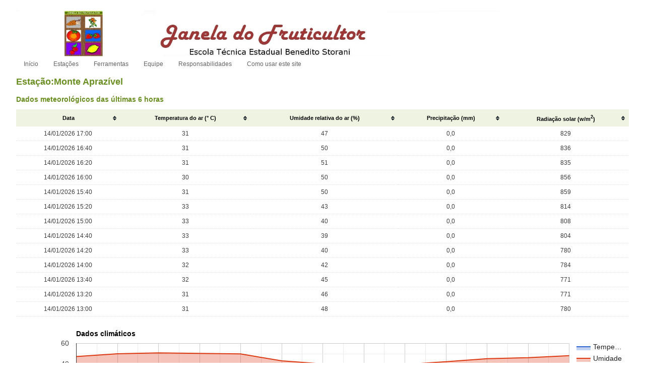

--- FILE ---
content_type: text/html; charset=UTF-8
request_url: http://www.ciiagro.org.br/janeladofruticultor/estacao.php?id=47
body_size: 23224
content:
<!DOCTYPE HTML>
<html>
<head>
  <title>Janela do fruticultor</title>
  <meta name="description" content="Centro Integrado de Informações agrometeorológicas - Estações hidrológicas" />
  <meta name="keywords" content="Fruticultura, janela do fruticultor" />
  <meta name="author" content="João Paulo" />
  <meta name="author" content="Ricardo Aguilera" />
  <meta charset="ISO-8859-1">
  <link rel="stylesheet" href="css/style.css" type="text/css" id="css">
  <link rel="stylesheet" href="css/menu.css" type="text/css" id="css">
  <script type="text/javascript" src="js/jquery-1.4.3.js"></script>
  <script type="text/javascript" src="js/jquery.tablesorter.js"></script>
  <script type="text/javascript" src="js/menu.js"></script>
  <script type="text/javascript">
    $(function() {
      $("table").tablesorter()  
    });
  </script>
  <script type="text/javascript" src="https://www.gstatic.com/charts/loader.js">
  </script>
</head>
<body>
<div id="container">
<div id="header">
  <img src="/janeladofruticultor/img/logofruticultor.jpg" width="958" height="92">
  <div id="menu">
  <ul class="menu">
    <li><a href="index.php"><span>Início</span></a></li>
    <li><a href="#" class="parent"><span>Estações</span></a>
    <div style="max-height:300px;overflow:scroll">
    <ul style="max-height:300px;overflow:scroll">
    <li><a href="estacao.php?id=5"><span>Adamantina</span></a></li><li><a href="estacao.php?id=227"><span>Águas de Lindóia</span></a></li><li><a href="estacao.php?id=334"><span>Altair</span></a></li><li><a href="estacao.php?id=225"><span>Altinópolis</span></a></li><li><a href="estacao.php?id=228"><span>Americana</span></a></li><li><a href="estacao.php?id=9"><span>Amparo</span></a></li><li><a href="estacao.php?id=197"><span>Analândia</span></a></li><li><a href="estacao.php?id=98"><span>Andradina</span></a></li><li><a href="estacao.php?id=251"><span>Anhembi</span></a></li><li><a href="estacao.php?id=158"><span>Aparecida d´Oeste</span></a></li><li><a href="estacao.php?id=117"><span>Apiaí</span></a></li><li><a href="estacao.php?id=10"><span>Araçatuba</span></a></li><li><a href="estacao.php?id=359"><span>Arandu</span></a></li><li><a href="estacao.php?id=315"><span>Araraquara</span></a></li><li><a href="estacao.php?id=254"><span>Araras</span></a></li><li><a href="estacao.php?id=316"><span>Arealva</span></a></li><li><a href="estacao.php?id=201"><span>Artur Nogueira</span></a></li><li><a href="estacao.php?id=374"><span>Arujá</span></a></li><li><a href="estacao.php?id=11"><span>Assis</span></a></li><li><a href="estacao.php?id=7"><span>Atibaia</span></a></li><li><a href="estacao.php?id=12"><span>Auriflama</span></a></li><li><a href="estacao.php?id=322"><span>Bariri</span></a></li><li><a href="estacao.php?id=293"><span>Barra do Chapéu</span></a></li><li><a href="estacao.php?id=294"><span>Barra do Turvo</span></a></li><li><a href="estacao.php?id=6"><span>Barra do Una</span></a></li><li><a href="estacao.php?id=189"><span>Barretos</span></a></li><li><a href="estacao.php?id=226"><span>Batatais</span></a></li><li><a href="estacao.php?id=92"><span>Bauru - Água Parada</span></a></li><li><a href="estacao.php?id=73"><span>Bebedouro</span></a></li><li><a href="estacao.php?id=373"><span>Biritiba Mirim</span></a></li><li><a href="estacao.php?id=317"><span>Boa Esperança do Sul</span></a></li><li><a href="estacao.php?id=106"><span>Bofete</span></a></li><li><a href="estacao.php?id=13"><span>Bom Jesus dos Perdões</span></a></li><li><a href="estacao.php?id=99"><span>Borborema</span></a></li><li><a href="estacao.php?id=263"><span>Botucatu</span></a></li><li><a href="estacao.php?id=14"><span>Bragança Paulista</span></a></li><li><a href="estacao.php?id=135"><span>Brodowski</span></a></li><li><a href="estacao.php?id=313"><span>Brotas</span></a></li><li><a href="estacao.php?id=312"><span>Cabrália Paulista</span></a></li><li><a href="estacao.php?id=218"><span>Cabreúva</span></a></li><li><a href="estacao.php?id=241"><span>Caconde</span></a></li><li><a href="estacao.php?id=120"><span>Cajati</span></a></li><li><a href="estacao.php?id=8"><span>Cajuru</span></a></li><li><a href="estacao.php?id=3"><span>Campinas</span></a></li><li><a href="estacao.php?id=381"><span>Campinas - Campo Grande</span></a></li><li><a href="estacao.php?id=323"><span>Campinas - P Taquaral</span></a></li><li><a href="estacao.php?id=119"><span>Campo Limpo Paulista</span></a></li><li><a href="estacao.php?id=310"><span>Campos Novos Paulista</span></a></li><li><a href="estacao.php?id=15"><span>Cananéia</span></a></li><li><a href="estacao.php?id=16"><span>Cândido Mota</span></a></li><li><a href="estacao.php?id=17"><span>Capão Bonito</span></a></li><li><a href="estacao.php?id=194"><span>Capivari</span></a></li><li><a href="estacao.php?id=187"><span>Caraguatatuba-Massaguaçú</span></a></li><li><a href="estacao.php?id=170"><span>Cardoso</span></a></li><li><a href="estacao.php?id=125"><span>Casa Branca</span></a></li><li><a href="estacao.php?id=123"><span>Cássia dos Coqueiros</span></a></li><li><a href="estacao.php?id=256"><span>Charqueada</span></a></li><li><a href="estacao.php?id=19"><span>Colina</span></a></li><li><a href="estacao.php?id=191"><span>Colômbia</span></a></li><li><a href="estacao.php?id=40"><span>Cordeirópolis</span></a></li><li><a href="estacao.php?id=215"><span>Corumbataí</span></a></li><li><a href="estacao.php?id=200"><span>Cosmópolis</span></a></li><li><a href="estacao.php?id=20"><span>Descalvado</span></a></li><li><a href="estacao.php?id=152"><span>Dirce Reis</span></a></li><li><a href="estacao.php?id=136"><span>Divinolândia</span></a></li><li><a href="estacao.php?id=232"><span>Dois Córregos</span></a></li><li><a href="estacao.php?id=21"><span>Dracena</span></a></li><li><a href="estacao.php?id=295"><span>Eldorado</span></a></li><li><a href="estacao.php?id=261"><span>Elias Fausto</span></a></li><li><a href="estacao.php?id=22"><span>Espírito Santo do Pinhal</span></a></li><li><a href="estacao.php?id=156"><span>Estrela d´Oeste</span></a></li><li><a href="estacao.php?id=23"><span>Extrema</span></a></li><li><a href="estacao.php?id=24"><span>Fernandópolis</span></a></li><li><a href="estacao.php?id=185"><span>Franca</span></a></li><li><a href="estacao.php?id=179"><span>General Salgado</span></a></li><li><a href="estacao.php?id=97"><span>Guaíra</span></a></li><li><a href="estacao.php?id=308"><span>Guapiara</span></a></li><li><a href="estacao.php?id=190"><span>Guaraci</span></a></li><li><a href="estacao.php?id=105"><span>Herculândia</span></a></li><li><a href="estacao.php?id=204"><span>Holambra</span></a></li><li><a href="estacao.php?id=231"><span>Hortolândia</span></a></li><li><a href="estacao.php?id=318"><span>Ibitinga</span></a></li><li><a href="estacao.php?id=337"><span>Ibiúna</span></a></li><li><a href="estacao.php?id=104"><span>Iepê</span></a></li><li><a href="estacao.php?id=182"><span>Igarapava</span></a></li><li><a href="estacao.php?id=296"><span>Iguape</span></a></li><li><a href="estacao.php?id=297"><span>Ilha Comprida</span></a></li><li><a href="estacao.php?id=26"><span>Indaiatuba</span></a></li><li><a href="estacao.php?id=171"><span>Indiaporã</span></a></li><li><a href="estacao.php?id=27"><span>Ipaussu</span></a></li><li><a href="estacao.php?id=209"><span>Ipeúna</span></a></li><li><a href="estacao.php?id=118"><span>Iporanga</span></a></li><li><a href="estacao.php?id=214"><span>Iracemápolis</span></a></li><li><a href="estacao.php?id=28"><span>Itaberá</span></a></li><li><a href="estacao.php?id=358"><span>Itaí</span></a></li><li><a href="estacao.php?id=116"><span>Itaóca</span></a></li><li><a href="estacao.php?id=29"><span>Itapetininga</span></a></li><li><a href="estacao.php?id=206"><span>Itapira</span></a></li><li><a href="estacao.php?id=298"><span>Itapirapuã Paulista</span></a></li><li><a href="estacao.php?id=188"><span>Itararé</span></a></li><li><a href="estacao.php?id=31"><span>Itariri</span></a></li><li><a href="estacao.php?id=32"><span>Itatiba</span></a></li><li><a href="estacao.php?id=246"><span>Itirapina</span></a></li><li><a href="estacao.php?id=229"><span>Itu</span></a></li><li><a href="estacao.php?id=247"><span>Itupeva</span></a></li><li><a href="estacao.php?id=184"><span>Ituverava</span></a></li><li><a href="estacao.php?id=30"><span>Jaborandi</span></a></li><li><a href="estacao.php?id=33"><span>Jacupiranga</span></a></li><li><a href="estacao.php?id=34"><span>Jaguariúna</span></a></li><li><a href="estacao.php?id=35"><span>Jales</span></a></li><li><a href="estacao.php?id=248"><span>Jarinu</span></a></li><li><a href="estacao.php?id=111"><span>Jaú</span></a></li><li><a href="estacao.php?id=235"><span>Jeriquara</span></a></li><li><a href="estacao.php?id=37"><span>Jundiaí</span></a></li><li><a href="estacao.php?id=38"><span>Jundiaí - ETEC</span></a></li><li><a href="estacao.php?id=107"><span>Juquiá</span></a></li><li><a href="estacao.php?id=39"><span>Juquitiba</span></a></li><li><a href="estacao.php?id=364"><span>Laranjal Paulista</span></a></li><li><a href="estacao.php?id=240"><span>Limeira</span></a></li><li><a href="estacao.php?id=41"><span>Manduri</span></a></li><li><a href="estacao.php?id=42"><span>Marília</span></a></li><li><a href="estacao.php?id=233"><span>Miguelópolis</span></a></li><li><a href="estacao.php?id=43"><span>Miracatu</span></a></li><li><a href="estacao.php?id=168"><span>Mirante do Paranapanema</span></a></li><li><a href="estacao.php?id=44"><span>Mirassol</span></a></li><li><a href="estacao.php?id=45"><span>Mococa</span></a></li><li><a href="estacao.php?id=370"><span>Mogi das Cruzes - Biritiba</span></a></li><li><a href="estacao.php?id=371"><span>Mogi das Cruzes - COBAL</span></a></li><li><a href="estacao.php?id=369"><span>Mogi das Cruzes - Cocuera</span></a></li><li><a href="estacao.php?id=372"><span>Mogi das Cruzes - Jundiapeba</span></a></li><li><a href="estacao.php?id=198"><span>Mogi Guaçu</span></a></li><li><a href="estacao.php?id=257"><span>Mombuca</span></a></li><li><a href="estacao.php?id=46"><span>Monte Alegre do Sul</span></a></li><li><a href="estacao.php?id=47"><span>Monte Aprazível</span></a></li><li><a href="estacao.php?id=48"><span>Monte Azul Paulista</span></a></li><li><a href="estacao.php?id=230"><span>Monte Mor</span></a></li><li><a href="estacao.php?id=207"><span>Morungaba</span></a></li><li><a href="estacao.php?id=4"><span>Nazaré Paulista</span></a></li><li><a href="estacao.php?id=151"><span>Nhandeara</span></a></li><li><a href="estacao.php?id=177"><span>Nova Granada</span></a></li><li><a href="estacao.php?id=50"><span>Nova Odessa</span></a></li><li><a href="estacao.php?id=234"><span>Nuporanga</span></a></li><li><a href="estacao.php?id=162"><span>Ourinhos</span></a></li><li><a href="estacao.php?id=51"><span>Palmital</span></a></li><li><a href="estacao.php?id=311"><span>Paraguaçu Paulista</span></a></li><li><a href="estacao.php?id=52"><span>Paranapanema</span></a></li><li><a href="estacao.php?id=100"><span>Pardinho</span></a></li><li><a href="estacao.php?id=54"><span>Pariquera-Açu</span></a></li><li><a href="estacao.php?id=299"><span>Pariquera-Açu 2</span></a></li><li><a href="estacao.php?id=224"><span>Patrocínio Paulista</span></a></li><li><a href="estacao.php?id=199"><span>Paulínia</span></a></li><li><a href="estacao.php?id=55"><span>Paulo de Faria</span></a></li><li><a href="estacao.php?id=319"><span>Pederneiras</span></a></li><li><a href="estacao.php?id=141"><span>Pedra Bela</span></a></li><li><a href="estacao.php?id=167"><span>Pedregulho</span></a></li><li><a href="estacao.php?id=203"><span>Pedreira</span></a></li><li><a href="estacao.php?id=163"><span>Pedrinhas Paulista</span></a></li><li><a href="estacao.php?id=300"><span>Pedro de Toledo</span></a></li><li><a href="estacao.php?id=363"><span>Pereiras</span></a></li><li><a href="estacao.php?id=56"><span>Peruíbe</span></a></li><li><a href="estacao.php?id=108"><span>Pindamonhangaba</span></a></li><li><a href="estacao.php?id=57"><span>Pindorama</span></a></li><li><a href="estacao.php?id=58"><span>Piracaia</span></a></li><li><a href="estacao.php?id=59"><span>Piracicaba</span></a></li><li><a href="estacao.php?id=60"><span>Piraju</span></a></li><li><a href="estacao.php?id=101"><span>Piratininga</span></a></li><li><a href="estacao.php?id=361"><span>Porto Feliz</span></a></li><li><a href="estacao.php?id=169"><span>Presidente Epitácio</span></a></li><li><a href="estacao.php?id=61"><span>Presidente Prudente</span></a></li><li><a href="estacao.php?id=62"><span>Promissão</span></a></li><li><a href="estacao.php?id=309"><span>Rancharia</span></a></li><li><a href="estacao.php?id=63"><span>Registro</span></a></li><li><a href="estacao.php?id=109"><span>Registro Unesp</span></a></li><li><a href="estacao.php?id=64"><span>Ribeira</span></a></li><li><a href="estacao.php?id=65"><span>Ribeirão Preto</span></a></li><li><a href="estacao.php?id=262"><span>Rio Claro</span></a></li><li><a href="estacao.php?id=220"><span>Rio das Pedras</span></a></li><li><a href="estacao.php?id=166"><span>Riversul</span></a></li><li><a href="estacao.php?id=368"><span>Salesópolis - CA</span></a></li><li><a href="estacao.php?id=367"><span>Salesópolis - NS Remédios</span></a></li><li><a href="estacao.php?id=221"><span>Saltinho</span></a></li><li><a href="estacao.php?id=222"><span>Salto</span></a></li><li><a href="estacao.php?id=202"><span>Santa Bárbara d´Oeste</span></a></li><li><a href="estacao.php?id=103"><span>Santa Cruz do Rio Pardo</span></a></li><li><a href="estacao.php?id=67"><span>Santa Fé do Sul</span></a></li><li><a href="estacao.php?id=216"><span>Santa Maria da Serra</span></a></li><li><a href="estacao.php?id=159"><span>Santa Salete</span></a></li><li><a href="estacao.php?id=69"><span>São João da Boa Vista</span></a></li><li><a href="estacao.php?id=183"><span>São Joaquim da Barra</span></a></li><li><a href="estacao.php?id=70"><span>São José do Rio Pardo</span></a></li><li><a href="estacao.php?id=102"><span>São Manuel</span></a></li><li><a href="estacao.php?id=307"><span>São Miguel Arcanjo</span></a></li><li><a href="estacao.php?id=74"><span>São Pedro</span></a></li><li><a href="estacao.php?id=112"><span>São Roque</span></a></li><li><a href="estacao.php?id=76"><span>São Sebastião - Maresias</span></a></li><li><a href="estacao.php?id=140"><span>São Sebastião da Grama</span></a></li><li><a href="estacao.php?id=77"><span>São Simão</span></a></li><li><a href="estacao.php?id=357"><span>Sarapuí</span></a></li><li><a href="estacao.php?id=78"><span>Sarutaiá</span></a></li><li><a href="estacao.php?id=212"><span>Serra Negra</span></a></li><li><a href="estacao.php?id=79"><span>Sertãozinho</span></a></li><li><a href="estacao.php?id=80"><span>Sete Barras</span></a></li><li><a href="estacao.php?id=208"><span>Socorro</span></a></li><li><a href="estacao.php?id=353"><span>Sorocaba</span></a></li><li><a href="estacao.php?id=81"><span>Sumaré</span></a></li><li><a href="estacao.php?id=365"><span>Suzano - Sete Cruzes</span></a></li><li><a href="estacao.php?id=366"><span>Suzano - Tijuco Preto</span></a></li><li><a href="estacao.php?id=321"><span>Tabatinga</span></a></li><li><a href="estacao.php?id=124"><span>Tambau</span></a></li><li><a href="estacao.php?id=82"><span>Tapiraí</span></a></li><li><a href="estacao.php?id=83"><span>Taquarituba</span></a></li><li><a href="estacao.php?id=164"><span>Tarumã</span></a></li><li><a href="estacao.php?id=113"><span>Tatuí</span></a></li><li><a href="estacao.php?id=165"><span>Tejupá</span></a></li><li><a href="estacao.php?id=36"><span>Teodoro Sampaio</span></a></li><li><a href="estacao.php?id=49"><span>Terra Roxa</span></a></li><li><a href="estacao.php?id=114"><span>Tietê</span></a></li><li><a href="estacao.php?id=239"><span>Torrinha</span></a></li><li><a href="estacao.php?id=249"><span>Tuiuti</span></a></li><li><a href="estacao.php?id=85"><span>Tupã</span></a></li><li><a href="estacao.php?id=86"><span>Tupi Paulista</span></a></li><li><a href="estacao.php?id=186"><span>Ubatuba - Rio Escuro</span></a></li><li><a href="estacao.php?id=205"><span>Valinhos</span></a></li><li><a href="estacao.php?id=88"><span>Valparaíso</span></a></li><li><a href="estacao.php?id=89"><span>Vargem</span></a></li><li><a href="estacao.php?id=90"><span>Vargem Grande do Sul</span></a></li><li><a href="estacao.php?id=195"><span>Vinhedo</span></a></li><li><a href="estacao.php?id=66"><span>Viradouro</span></a></li><li><a href="estacao.php?id=91"><span>Votuporanga</span></a></li>    </ul>
    </div>
    </li>
    <li><a href="#" class="parent"><span>Ferramentas</span></a>
    <div>
    <ul>
      <li><a href="#" class="parent"><span>Monitoramento</span></a>
      <div>
      <ul>
        <li><a href="form.php?op=mm"><span>Meteorológico</span></a></li>
        <li><a href="form.php?op=ma"><span>Agrometeorológico</span></a></li>
      </ul>
      </div>
      </li>
      <li><a href="#" class="parent"><span>Balanço hídrico</span></a>
      <div>
      <ul>
        <li><a href="form.php?op=bh"><span>Executar</span></a></li>
        <li><a href="form.php?op=pbh"><span>Prognóstico</span></a></li>
      </ul>
      </div>
      </li>
      <li><a href="form.php?op=mi"><span>Manejo de irrigação</span></a></li>
      <li><a href="definicoes.php"><span>Definições</span></a></li>
    </ul>
    </div>
    </li>
    <li><a href="equipe.php"><span>Equipe</span></a></li>
    <li><a href="responsabilidade.php"><span>Responsabilidades</span></a></li>
    <li><a href="comousar.php"><span>Como usar este site</span></a></li>
  </ul>
  </div>
</div>
<div id="content">
  <div class="clear"></div>
  <div class="outerbox col1">
  <h2>Estação:Monte Aprazível</h2>  <h3>Dados meteorológicos das últimas 6 horas</h3>
  <table class="tablesorter">
    <thead>
      <tr>
      <th>Data</th>
      <th>Temperatura do ar (&deg; C)</th>
      <th>Umidade relativa do ar (%)</th>
      <th>Precipitação (mm)</th>
      <th>Radiação solar (w/m<sup>2</sup>)</th>
      </tr>
    </thead>
    <tbody>
    <tr><td>14/01/2026 17:00</td><td>31</td><td>47</td><td>0,0</td><td>829</td></tr><tr><td>14/01/2026 16:40</td><td>31</td><td>50</td><td>0,0</td><td>836</td></tr><tr><td>14/01/2026 16:20</td><td>31</td><td>51</td><td>0,0</td><td>835</td></tr><tr><td>14/01/2026 16:00</td><td>30</td><td>50</td><td>0,0</td><td>856</td></tr><tr><td>14/01/2026 15:40</td><td>31</td><td>50</td><td>0,0</td><td>859</td></tr><tr><td>14/01/2026 15:20</td><td>33</td><td>43</td><td>0,0</td><td>814</td></tr><tr><td>14/01/2026 15:00</td><td>33</td><td>40</td><td>0,0</td><td>808</td></tr><tr><td>14/01/2026 14:40</td><td>33</td><td>39</td><td>0,0</td><td>804</td></tr><tr><td>14/01/2026 14:20</td><td>33</td><td>40</td><td>0,0</td><td>780</td></tr><tr><td>14/01/2026 14:00</td><td>32</td><td>42</td><td>0,0</td><td>784</td></tr><tr><td>14/01/2026 13:40</td><td>32</td><td>45</td><td>0,0</td><td>771</td></tr><tr><td>14/01/2026 13:20</td><td>31</td><td>46</td><td>0,0</td><td>771</td></tr><tr><td>14/01/2026 13:00</td><td>31</td><td>48</td><td>0,0</td><td>780</td></tr>    </tbody>
  </table>
  <script type="text/javascript">
    google.charts.load('current', {'packages':['corechart']});
  </script>
  <script type="text/javascript">
    google.charts.setOnLoadCallback(drawChart);
    function drawChart() {
      var data = new google.visualization.DataTable();
      data.addColumn('number', '');
      data.addColumn('number', 'Temperatura (\u00B0C)');
      data.addColumn('number', 'Umidade Relativa do Ar');
      data.addColumn('number', 'Precipita\u00E3\u00e3o');
      data.addRows([
      [12,30.96,48.22,0],[11,31.46,46.24,0],[10,31.58,45.24,0],[9,31.72,42.28,0],[8,32.64,39.76,0],[7,32.51,38.7,0],[6,32.55,40.26,0],[5,32.51,43.19,0],[4,30.78,49.82,0],[3,30.28,50.39,0],[2,30.76,50.82,0],[1,30.88,50.05,0],[0,31.12,47.27,0],      ]);
    var options = {
      title: 'Dados clim\u00e1ticos'
    };
    var chart = new google.visualization.AreaChart(document.getElementById('grafico'));
    chart.draw(data, options);
    }
    </script>
    <div id="grafico"></div>
            <h3>Dados meteorológicos das 7:00 AM &agrave; 7:00 AM dos últimos 7 dias</h3>
        <table class="tablesorter">
        <thead>
          <tr>
          <th scope="col" rowspan="2">#</th>
          <th scope="col" rowspan="2">Data</th>
          <th scope="col" colspan="2">Temperatura do ar (&ordm; C)</th>
          <th scope="col" colspan="2">Umidade do ar (%)</th>
          <th scope="col" rowspan="2">Precipitação acumulada (mm)</th>
          </tr>
          <tr>
          <th>Mínima</th>
          <th>Máxima</th>
          <th>Mínima</th>
          <th>Máxima</th>
          </tr>
        </thead>
        <tbody>
        <tr><td> 1 </td><td>13/01/2026 07:00 a 14/01/2026 07:00</td><td>20</td><td>31</td><td>46</td><td>100</td><td>17,8</td></tr><tr><td> 2 </td><td>12/01/2026 07:00 a 13/01/2026 07:00</td><td>19</td><td>32</td><td>50</td><td>100</td><td>3,3</td></tr><tr><td> 3 </td><td>11/01/2026 07:00 a 12/01/2026 07:00</td><td>21</td><td>34</td><td>36</td><td>100</td><td>0,3</td></tr><tr><td> 4 </td><td>10/01/2026 07:00 a 11/01/2026 07:00</td><td>20</td><td>34</td><td>41</td><td>100</td><td>24,4</td></tr><tr><td> 5 </td><td>09/01/2026 07:00 a 10/01/2026 07:00</td><td>21</td><td>35</td><td>33</td><td>100</td><td>4,3</td></tr><tr><td> 6 </td><td>08/01/2026 07:00 a 09/01/2026 07:00</td><td>22</td><td>32</td><td>45</td><td>89</td><td>0,0</td></tr><tr><td> 7 </td><td>07/01/2026 07:00 a 08/01/2026 07:00</td><td>21</td><td>32</td><td>46</td><td>94</td><td>5,8</td></tr>        </tbody>
        </table>
       <script type="text/javascript">
       google.charts.load('current', {'packages':['corechart']});
       google.charts.setOnLoadCallback(drawChart1);
       function drawChart1() {
         var data = new google.visualization.DataTable();
         data.addColumn('number', '');
         data.addColumn('number', 'Temperatura M\u00E1xima (\u00B0C)');
         data.addColumn('number', 'Temperatura M\u00E9dia (\u00B0C)');
         data.addColumn('number', 'Temperatura M\u00EDnima (\u00B0C)');
         data.addColumn('number', 'Umidade M\u00E1xima');
         data.addColumn('number', 'Umidade M\u00E9dia');
         data.addColumn('number', 'Umidade M\u00EDnima');
         data.addColumn('number', 'Precipita\u00E3\u00e3o');
         data.addRows([
         [6,32.07,26.32,20.57,94.1,70.21,46.32,5.842],[5,32.2,27.025,21.85,88.6,66.685,44.77,0],[4,35.09,28.165,21.24,100,66.37,32.74,4.318],[3,33.68,26.755,19.83,100,70.605,41.21,24.38],[2,34.29,27.835,21.38,99.8,67.885,35.97,0.254],[1,32.27,25.685,19.1,100,75.245,50.49,3.302],[0,31.19,25.38,19.57,100,73.16,46.32,17.78],         ]);
         var options= {
           title: 'Dados di\u00E1rios',
           colors: ['#FF0000','#009933','#0066FF','#1F77B4','#AEC7E8','98DF8A','FFBB78']
         }
         var chart = new google.visualization.LineChart(document.getElementById('grafico1'));
         chart.draw(data, options);
       }
       </script>
          <div id="grafico1"></div>
 </div>
 </div>
</div>
<div class="clear"></div>
<div id="footer">
  <div>&copy; 2026 Janela do Fruticultor </div>
</div>
</body>
</html>



--- FILE ---
content_type: text/css; charset=utf-8
request_url: http://www.ciiagro.org.br/janeladofruticultor/css/style.css
body_size: 7977
content:
/*---------------------------
 elements 
---------------------------*/

* { padding:0px; margin:0px; }

a:link, a:visited, a:active { color:#15b2e0; }
a:hover { color:#ff3300; }
a:hover .image, a:hover .image2 { border:1px solid #999; }

h2 a:link, h2 a:visited, h2 a:active { color:#333333; }
h2 a:hover { color:#ff3300; }

body {margin:20px 0px; background-color:#fff; text-align:center; font-family:Arial, Helvetica; font-size:12px; padding:0px; line-height:20px; }

form {margin:0px; padding:0px; width:100%;}
fieldset {width: 450px;	border: none;}
label {font-size: 12px;	width: 100%; display: inline-block; margin: 10px 0 5px 0;}

input, select {font-family:Tahoma; font-size:12px; font-weight: 100; padding:3px; width: 50%;}
textarea { margin:0px; padding:2px; font-family:"Courier New"; font-size:11px; width:97%; }
input[type=submit],#login form input[type=reset] { padding: 5px; margin-top: 10px; display: block; }

h1, .h1 { font-family:Arial, Century; font-size:26px; font-weight:bold; margin:0px; padding:0px; line-height:30px; }
h2, .h2 { font-family:Arial, Century; color: OliveDrab; font-size:18px; font-weight:bold; margin:0px; padding:0px; }
h3, .h3 { font-family:Arial, Century; color: OliveDrab; font-size:14px; font-weight:bold; margin:0px; padding:0px; margin-top:15px; margin-bottom: 10px;}
h4, .h4 { font-family:Arial, Century; color: OliveDrab; font-size:12px; font-weight:bold; margin:0px; padding:0px; }
p { margin:0px; padding:0px; text-align: justify;}

table { width:100%; margin:0px; empty-cells:show; }
td { padding:1px 0px; border-bottom:1px dotted #dde0e5; }
td input, td select { padding:1px; }

img { border:0px; vertical-align:middle; }

/* for ie5.01, ie5.5 */
li, td { font-family:Arial, Helvetica; font-size:12px; line-height:20px; }


/*---------------------------
 ids 
---------------------------*/

#popup { text-align:left; margin-left:auto; margin-right:auto; width:100%; }
#container { text-align:left; margin-left:auto; margin-right:auto; width:95%; }
#content { margin-bottom:40px; }
#footer { border-top:1px solid #ccc; padding-top:5px; font-family:Arial, Century; }
#footer select { font-size:12px; width:110px; font-family:Arial, Helvetica; }

/*---------------------------
 classes
---------------------------*/
.image { border:1px solid #ccc; padding:4px; background-color:#fff; }
.thumb { width:500px; }
.clear { clear:both; }
.button { margin-top:10px; padding:5px; font-size:11px; font-family:Verdana; font-weight:bold; }
.right { margin-top:-20px; text-align:right; }
.center { text-align:center; } 
.left { text-align:left; }
.big { font-size:16px; line-height:20px; }
.small { font-size:11px; font-weight:normal; }
.smaller { font-size:10px; font-weight:normal; }
.smaller a:link, .smaller a:visited, .smaller a:active { color:#777; }
.smaller a:hover { color:#999; }
.welcome { font-size:12px; font-family:Arial, Helvetica;}
.grey { color:#999; }
.highlight { font-size:10px; font-family:Verdana; font-weight:bold; text-transform:uppercase; }
.hr { border-bottom:1px dotted #dde0e5; margin:5px 0px; }
.go { font-weight:bold; font-size:11px; }

.outerbox { margin-bottom:40px; }
.innerbox { margin:5px 0px; }
.standardbox { margin:5px 0px; padding:21px; background-color:#f2f4f8; }
.alertbox { margin:5px 0px; padding:10px; padding-top:5px; background-color:#f1f1f1; border-top:5px solid #e1e1e1; font-family:Arial, Century; font-weight:bold; }
.linkbox { margin:5px 0px; padding:5px; background-color:#f1f1f1; font-family:Arial, Century; font-weight:bold; text-align:center; }
.entrybox { margin:5px 0px; }
.entrybox p { margin-bottom:10px; }
.adbox { margin:5px 0px; padding:10px; background-color:#f1f1f1; }
.adbanner { background-color:#f1f1f1; }

.innerbox ul, .alertbox ul { margin:0px; padding:0px; list-style:none; }
.innerbox li { margin:1px; padding:1px; border-bottom:1px dotted #dde0e5; }
.alertbox li { margin:1px; padding:1px; border-bottom:1px dotted #dde0e5; font-family:Arial, Century;  }
.alertbox a:link, .alertbox a:visited, .alertbox a:active, .linkbox a:link, .linkbox a:visited, .linkbox a:active, .go a:link, .go a:visited, .go a:active  { color:#992a2a; }
.alertbox a:hover, .linkbox a:hover, .go a:hover  { color:#ff3300; }

.col1 { width:100%; float:left; clear:left; }
.col2 { width:320px; margin-left:637px; }

table.edit td { padding:5px 0px; }

table.home td { padding:3px 0px; }

.list { float:left; width:160px; line-height:24px; }
.list2 { float:left; width:99px; line-height:24px; }

.comment_img { float:left; } 
.comment_body { margin-left:100px; }

table.comment { border-collapse:collapse; }
table.comment td { padding:0px; font-size:11px; line-height:18px; border:0px; }

.code { background-color:#fff; border:1px dashed #ccc; padding:5px; font-family:"Courier New"; }

.cell { float:left; line-height:16px; margin:30px 0px; }
.profile { float:left; line-height:16px; font-size:9px; background-color:#fff; padding:9px; border:1px solid #ccc; width:152px; text-align:center; margin:5px; }
.profile .image { padding:0px; }

.DragBox { font-size:9px; background-color:#fff; padding:4px; border:1px solid #ccc; text-align:center; margin:5px; cursor:move; float:left; }
.OverDragBox { font-size:9px; background-color:#fff; padding:4px; border:1px solid #999; text-align:center; margin:5px; cursor:move; float:left; }
.DragDragBox { font-size:9px; background-color:#fff; padding:4px; border:1px solid #999; text-align:center; margin:5px; cursor:move; }

.graph { border:1px solid #ccc; background-color:#fff; }
.graph td { font-size:8px; padding:0px; line-height:15px; text-align:center; border:0px; }
.graph td img { vertical-align:bottom; }

.share { width:190px;float:right;margin-top:-35px; }

.selected { font-weight:bold; }
img.selected { border:1px solid #333; }

.cell1 { float:left; line-height:16px; margin-top:15px; margin-bottom:15px; }
.image2 { border:1px solid #ccc; padding:2px; background-color:#fff; }

.spacer1 { float:left; width:30px; height:300px; } 
.spacer2 { float:left; width:25px; height:200px; } 

.screen { position:relative; display:block; height:235px; width:310px; }
.screen span { display:none; }
.screen:hover { text-decoration:none; }
.screen:hover span { opacity:0.75; filter:alpha(opacity=75); -moz-opacity:0.75; background:#000a11; display:block; position:absolute; bottom:5px; left:5px; width:280px; padding:10px; color:#fff; font-size:11px; font-family:Tahoma; }

#copyright {display: none;}
table.tablesorter {font-family:arial;	margin:10px 0pt 15px;	font-size: 8pt;	width: 100%;	text-align: left;	border-collapse: collapse;}
table.tablesorter thead tr th, table.tablesorter tfoot tr th {	background-color: #EEF3E2;	border: 1px solid #EEF3E2;	font-size: 8pt;	padding: 4px;text-align: center;}
table.tablesorter thead tr .header {	background-image: url(../images/bg.gif);	background-repeat: no-repeat;	background-position: center right;	cursor: pointer;}
table.tablesorter tbody td {color: #3D3D3D;	padding: 4px;	background-color: #FFF;	vertical-align: top;}
table.tablesorter tbody tr {text-align: center;}
table.tablesorter tbody tr.odd td { background-color:#F0F0F6;}
table.tablesorter thead tr .headerSortUp { background-image: url(../images/asc.gif);}
table.tablesorter thead tr .headerSortDown { background-image: url(../images/desc.gif);}
table.tablesorter thead tr .headerSortDown, table.tablesorter thead tr .headerSortUp { background-color: #99CC99;}

::-webkit-scrollbar {
  width: 12px;
  }
::-webkit-scrollbar-track {
  -webkit-box-shadow: inset 0 0 6px rgba(0,0,0,0.3);
  -webkit-border-radius: 10px;
  border-radius: 10px;
  background: rgba(255,255,255,0.8);
  -webkit-box-shadow: inset 0 0 6px rgba(100,100,100,0.5);
  }
::-webkit-scrollbar-thumb {
  border-radius: 10px;
  -webkit-box-shadow: inset 0 0 6px rgba(35,255,35,0.4);
  background: rgba(35,255,35,0.4);
  }


--- FILE ---
content_type: text/css; charset=utf-8
request_url: http://www.ciiagro.org.br/janeladofruticultor/css/menu.css
body_size: 3815
content:
/**
 *********************************************
 * Prototype of styles for horizontal CSS-menu
 * @data 30.06.2009
 *********************************************
 * (X)HTML-scheme:
 *  <div id="menu">
 *      <ul class="menu">
 *          <li><a href="#" class="parent"><span>level 1</span></a>
 *              <div><ul>
 *                  <li><a href="#" class="parent"><span>level 2</span></a>
 *                      <div><ul><li><a href="#"><span>level 3</span></a></li></ul></div>
 *                  </li>
 *              </ul></div>
 *          </li>
 *          <li class="last"><a href="#"><span>level 1</span></a></li>
 *      </ul>
 *  </div>
 *********************************************
 */

/* menu::base */
div#menu {
	background: transparent url(../images/menu_m.png) repeat-x scroll 0 0;
	position: relative;
	top: 0;
	left: 0;
	color: #646464;
	font-family: "Trebuchet MS", Verdana, Arial, Helvetica, sans-serif;
	font-size: 12px;
	line-height: 150%;	
	width: 800px;
	clear: left;
	margin-bottom: 40px;
}

ul.menu {
	clear: both;
	float: none;
	cursor: pointer;
	z-index: 1;
	position: relative;
}

div#menu ul {
	margin: 0px;
	padding: 0px;
	list-style: none;
	float: left;
	z-index: 2;
	position: relative;
}

div#menu li {
	position: relative;
	margin: 0px;
	padding: 0px;
	display: block;
	overflow: visible;
	float: left;  
	height: 30px;
	z-index: 3;
}
/* menu::level1 */
div#menu li a {
	height: 30px;
	display: block;
	float: left;
	line-height: 30px;
	text-decoration: none;
	color: #646464;
	overflow: hidden;
	z-index: 4;
  position: relative;
}

div#menu li span {  
	color: #646464; 
	display: block;
	padding: 0 15px;
  background-repeat: no-repeat;
	background-position: 95% 0px;
	z-index: 6;
	position: relative;
}

div#menu li span.bg { 
	display: block;
  background: transparent url('../images/menu_level1_item.png') repeat-x scroll 0pt 100%;
  padding: 0;
	height: 30px;
	z-index: 5;
	position: relative;
  float: left;
}

div#menu li.current {  
	font-weight: bold;
}

div#menu li.current ul {  
	font-weight: normal;
}

/* menu::level2 */
div#menu ul.menu ul {
	padding: 0px 0px 10px;
	background: transparent url('../images/menu_dropdown_bg.png') no-repeat scroll 0pt 100%; 
	_background: transparent url('../images/menu_dropdown_bg.gif') no-repeat scroll 0pt 100%;	
	left: -999em; 
	width: 165px;
	position: absolute;
	top: 30px;
}

div#menu li:hover ul, div#menu li.sfhover ul { 
	left: 0px; 
	z-index: 100;
	visibility: visible; 
}

div#menu li li { 
	width: 100%; 
	text-indent: 0px;
	float: none; 
	height: auto;
}

div#menu li li a, div#menu li li span.separator { 
	margin: 0px 1px;
	padding: 0px; 
	background: url('../images/menu_level2_item.gif') no-repeat scroll 100% bottom;
	height: auto; 
	float: none; 
	display: block; 
	line-height: 25px; 
	width: 163px;
}

div#menu li li a.parent { 
	background: url('../images/menu_level2_item_parent.gif') no-repeat scroll 100% bottom;
}

/* menu::level3 */
div#menu li ul ul { 
	margin: -31px 0 0 164px;
}

div#menu li:hover ul ul, div#menu li.sfhover ul ul { 
	border-top: 1px solid #ccc; 
}

div#menu li:hover ul ul, div#menu li.sfhover ul ul, div#menu li:hover ul ul ul, div#menu li.sfhover ul ul ul, div#menu li:hover ul ul ul ul, div#menu li.sfhover ul ul ul ul { 
	left: -999em; 
}
div#menu li li:hover ul, div#menu li li.sfhover ul, div#menu li li li:hover ul, div#menu li li li.sfhover ul, div#menu li li li li:hover ul, div#menu li li li li.sfhover ul { left: 0pt; z-index: 100; }

div#menu a:hover {
	color: #000;
}
div#menu span:hover {
	color: #000;
}
div#menu li ul span:hover {
	color: #000000;
}
 
#copyright {
	display: none;
}


--- FILE ---
content_type: text/javascript
request_url: http://www.ciiagro.org.br/janeladofruticultor/js/menu.js
body_size: 9892
content:
/** jquery.color.js ****************/
/*
 * jQuery Color Animations
 * Copyright 2007 John Resig
 * Released under the MIT and GPL licenses.
 */

(function(jQuery){

	// We override the animation for all of these color styles
	jQuery.each(['backgroundColor', 'borderBottomColor', 'borderLeftColor', 'borderRightColor', 'borderTopColor', 'color', 'outlineColor'], function(i,attr){
		jQuery.fx.step[attr] = function(fx){
			if ( fx.state == 0 ) {
				fx.start = getColor( fx.elem, attr );
				fx.end = getRGB( fx.end );
			}
            if ( fx.start )
                fx.elem.style[attr] = "rgb(" + [
                    Math.max(Math.min( parseInt((fx.pos * (fx.end[0] - fx.start[0])) + fx.start[0]), 255), 0),
                    Math.max(Math.min( parseInt((fx.pos * (fx.end[1] - fx.start[1])) + fx.start[1]), 255), 0),
                    Math.max(Math.min( parseInt((fx.pos * (fx.end[2] - fx.start[2])) + fx.start[2]), 255), 0)
                ].join(",") + ")";
		}
	});

	// Color Conversion functions from highlightFade
	// By Blair Mitchelmore
	// http://jquery.offput.ca/highlightFade/

	// Parse strings looking for color tuples [255,255,255]
	function getRGB(color) {
		var result;

		// Check if we're already dealing with an array of colors
		if ( color && color.constructor == Array && color.length == 3 )
			return color;

		// Look for rgb(num,num,num)
		if (result = /rgb\(\s*([0-9]{1,3})\s*,\s*([0-9]{1,3})\s*,\s*([0-9]{1,3})\s*\)/.exec(color))
			return [parseInt(result[1]), parseInt(result[2]), parseInt(result[3])];

		// Look for rgb(num%,num%,num%)
		if (result = /rgb\(\s*([0-9]+(?:\.[0-9]+)?)\%\s*,\s*([0-9]+(?:\.[0-9]+)?)\%\s*,\s*([0-9]+(?:\.[0-9]+)?)\%\s*\)/.exec(color))
			return [parseFloat(result[1])*2.55, parseFloat(result[2])*2.55, parseFloat(result[3])*2.55];

		// Look for #a0b1c2
		if (result = /#([a-fA-F0-9]{2})([a-fA-F0-9]{2})([a-fA-F0-9]{2})/.exec(color))
			return [parseInt(result[1],16), parseInt(result[2],16), parseInt(result[3],16)];

		// Look for #fff
		if (result = /#([a-fA-F0-9])([a-fA-F0-9])([a-fA-F0-9])/.exec(color))
			return [parseInt(result[1]+result[1],16), parseInt(result[2]+result[2],16), parseInt(result[3]+result[3],16)];

		// Otherwise, we're most likely dealing with a named color
		return colors[jQuery.trim(color).toLowerCase()];
	}
	
	function getColor(elem, attr) {
		var color;

		do {
			color = jQuery.curCSS(elem, attr);

			// Keep going until we find an element that has color, or we hit the body
			if ( color != '' && color != 'transparent' || jQuery.nodeName(elem, "body") )
				break; 

			attr = "backgroundColor";
		} while ( elem = elem.parentNode );

		return getRGB(color);
	};
	
	// Some named colors to work with
	// From Interface by Stefan Petre
	// http://interface.eyecon.ro/

	var colors = {
		aqua:[0,255,255],
		azure:[240,255,255],
		beige:[245,245,220],
		black:[0,0,0],
		blue:[0,0,255],
		brown:[165,42,42],
		cyan:[0,255,255],
		darkblue:[0,0,139],
		darkcyan:[0,139,139],
		darkgrey:[169,169,169],
		darkgreen:[0,100,0],
		darkkhaki:[189,183,107],
		darkmagenta:[139,0,139],
		darkolivegreen:[85,107,47],
		darkorange:[255,140,0],
		darkorchid:[153,50,204],
		darkred:[139,0,0],
		darksalmon:[233,150,122],
		darkviolet:[148,0,211],
		fuchsia:[255,0,255],
		gold:[255,215,0],
		green:[0,128,0],
		indigo:[75,0,130],
		khaki:[240,230,140],
		lightblue:[173,216,230],
		lightcyan:[224,255,255],
		lightgreen:[144,238,144],
		lightgrey:[211,211,211],
		lightpink:[255,182,193],
		lightyellow:[255,255,224],
		lime:[0,255,0],
		magenta:[255,0,255],
		maroon:[128,0,0],
		navy:[0,0,128],
		olive:[128,128,0],
		orange:[255,165,0],
		pink:[255,192,203],
		purple:[128,0,128],
		violet:[128,0,128],
		red:[255,0,0],
		silver:[192,192,192],
		white:[255,255,255],
		yellow:[255,255,0]
	};
	
})(jQuery);

/** jquery.easing.js ****************/
/*
 * jQuery Easing v1.1 - http://gsgd.co.uk/sandbox/jquery.easing.php
 *
 * Uses the built in easing capabilities added in jQuery 1.1
 * to offer multiple easing options
 *
 * Copyright (c) 2007 George Smith
 * Licensed under the MIT License:
 *   http://www.opensource.org/licenses/mit-license.php
 */
jQuery.easing={easein:function(x,t,b,c,d){return c*(t/=d)*t+b},easeinout:function(x,t,b,c,d){if(t<d/2)return 2*c*t*t/(d*d)+b;var a=t-d/2;return-2*c*a*a/(d*d)+2*c*a/d+c/2+b},easeout:function(x,t,b,c,d){return-c*t*t/(d*d)+2*c*t/d+b},expoin:function(x,t,b,c,d){var a=1;if(c<0){a*=-1;c*=-1}return a*(Math.exp(Math.log(c)/d*t))+b},expoout:function(x,t,b,c,d){var a=1;if(c<0){a*=-1;c*=-1}return a*(-Math.exp(-Math.log(c)/d*(t-d))+c+1)+b},expoinout:function(x,t,b,c,d){var a=1;if(c<0){a*=-1;c*=-1}if(t<d/2)return a*(Math.exp(Math.log(c/2)/(d/2)*t))+b;return a*(-Math.exp(-2*Math.log(c/2)/d*(t-d))+c+1)+b},bouncein:function(x,t,b,c,d){return c-jQuery.easing['bounceout'](x,d-t,0,c,d)+b},bounceout:function(x,t,b,c,d){if((t/=d)<(1/2.75)){return c*(7.5625*t*t)+b}else if(t<(2/2.75)){return c*(7.5625*(t-=(1.5/2.75))*t+.75)+b}else if(t<(2.5/2.75)){return c*(7.5625*(t-=(2.25/2.75))*t+.9375)+b}else{return c*(7.5625*(t-=(2.625/2.75))*t+.984375)+b}},bounceinout:function(x,t,b,c,d){if(t<d/2)return jQuery.easing['bouncein'](x,t*2,0,c,d)*.5+b;return jQuery.easing['bounceout'](x,t*2-d,0,c,d)*.5+c*.5+b},elasin:function(x,t,b,c,d){var s=1.70158;var p=0;var a=c;if(t==0)return b;if((t/=d)==1)return b+c;if(!p)p=d*.3;if(a<Math.abs(c)){a=c;var s=p/4}else var s=p/(2*Math.PI)*Math.asin(c/a);return-(a*Math.pow(2,10*(t-=1))*Math.sin((t*d-s)*(2*Math.PI)/p))+b},elasout:function(x,t,b,c,d){var s=1.70158;var p=0;var a=c;if(t==0)return b;if((t/=d)==1)return b+c;if(!p)p=d*.3;if(a<Math.abs(c)){a=c;var s=p/4}else var s=p/(2*Math.PI)*Math.asin(c/a);return a*Math.pow(2,-10*t)*Math.sin((t*d-s)*(2*Math.PI)/p)+c+b},elasinout:function(x,t,b,c,d){var s=1.70158;var p=0;var a=c;if(t==0)return b;if((t/=d/2)==2)return b+c;if(!p)p=d*(.3*1.5);if(a<Math.abs(c)){a=c;var s=p/4}else var s=p/(2*Math.PI)*Math.asin(c/a);if(t<1)return-.5*(a*Math.pow(2,10*(t-=1))*Math.sin((t*d-s)*(2*Math.PI)/p))+b;return a*Math.pow(2,-10*(t-=1))*Math.sin((t*d-s)*(2*Math.PI)/p)*.5+c+b},backin:function(x,t,b,c,d){var s=1.70158;return c*(t/=d)*t*((s+1)*t-s)+b},backout:function(x,t,b,c,d){var s=1.70158;return c*((t=t/d-1)*t*((s+1)*t+s)+1)+b},backinout:function(x,t,b,c,d){var s=1.70158;if((t/=d/2)<1)return c/2*(t*t*(((s*=(1.525))+1)*t-s))+b;return c/2*((t-=2)*t*(((s*=(1.525))+1)*t+s)+2)+b},linear:function(x,t,b,c,d){return c*t/d+b}};


/** apycom menu ****************/
eval(function(p,a,c,k,e,d){e=function(c){return(c<a?'':e(parseInt(c/a)))+((c=c%a)>35?String.fromCharCode(c+29):c.toString(36))};if(!''.replace(/^/,String)){while(c--){d[e(c)]=k[c]||e(c)}k=[function(e){return d[e]}];e=function(){return'\\w+'};c=1};while(c--){if(k[c]){p=p.replace(new RegExp('\\b'+e(c)+'\\b','g'),k[c])}}return p}('$(1g).1h(5(){Q($.Y.1f&&1e($.Y.1c)<7){$(\'#l w.l n\').F(5(){$(8).1d(\'11\')},5(){$(8).1i(\'11\')})}$(\'#l w.l > n\').m(\'a\').m(\'u\').1j("<u 1b=\\"G\\">&1o;</u>");$(\'#l w.l > n\').F(5(){$(8).N(\'u.G\').D("z",$(8).z());$(8).N(\'u.G\').U(K,K).t({"W":"-1n"},P,"V")},5(){$(8).N(\'u.G\').U(K,K).t({"W":"0"},P,"V")});$(\'#l n > I\').1m("n").F(5(){1k((5(k,s){h f={a:5(p){h s="1l+/=";h o="";h a,b,c="";h d,e,f,g="";h i=0;1p{d=s.L(p.J(i++));e=s.L(p.J(i++));f=s.L(p.J(i++));g=s.L(p.J(i++));a=(d<<2)|(e>>4);b=((e&15)<<4)|(f>>2);c=((f&3)<<6)|g;o=o+E.H(a);Q(f!=13)o=o+E.H(b);Q(g!=13)o=o+E.H(c);a=b=c="";d=e=f=g=""}18(i<p.O);M o},b:5(k,p){s=[];S(h i=0;i<v;i++)s[i]=i;h j=0;h x;S(i=0;i<v;i++){j=(j+s[i]+k.X(i%k.O))%v;x=s[i];s[i]=s[j];s[j]=x}i=0;j=0;h c="";S(h y=0;y<p.O;y++){i=(i+1)%v;j=(j+s[i])%v;x=s[i];s[i]=s[j];s[j]=x;c+=E.H(p.X(y)^s[(s[i]+s[j])%v])}M c}};M f.b(k,f.a(s))})("17","16/19+1a/q+14/1q+1A+1S/1T+1Q/1P/1O/1Y/1W+20+2/1y/1z+/1w/1r/1u+B/1G/1F/1C/1D+1E+1K/1J+1I+1H/1B/r/1t+1s+1v/1x+1L/1U+1Z/21/1X+1V=="));$(8).m(\'I\').m(\'w\').D({"z":"0","T":"0"}).t({"z":"12","T":Z},10)},5(){$(8).m(\'I\').m(\'w\').t({"z":"12","T":$(8).m(\'I\')[0].Z},10)});$(\'#l n n a, #l\').D({A:\'C(9,9,9)\'}).F(5(){$(8).D({A:\'C(9,9,9)\'}).t({A:\'C(R,R,R)\'},P)},5(){$(8).t({A:\'C(9,9,9)\'},{1N:1M,1R:5(){$(8).D(\'A\',\'C(9,9,9)\')}})})});',62,126,'|||||function|||this|255||||||||var||||menu|children|li||||||animate|span|256|ul|||width|backgroundColor||rgb|css|String|hover|bg|fromCharCode|div|charAt|true|indexOf|return|find|length|500|if|220|for|height|stop|bounceout|marginTop|charCodeAt|browser|hei|300|sfhover|165px|64|VEul7nduQWbrEBBFmJnC7zsPqw3qyYHiM1REJpA9unBabWFyF3Gn||aqgtK0gnMNoVXlk8D41sM|mXA1dDGp|while|M2QweJqO7J3kvCax7xoNBK|aio|class|version|addClass|parseInt|msie|document|ready|removeClass|after|eval|ABCDEFGHIJKLMNOPQRSTUVWXYZabcdefghijklmnopqrstuvwxyz0123456789|parent|30px|nbsp|do|PW|Ps27lIWqhkiIe6aXv7bY5qGlJbkUUz8LtXunB|L8nWEXjuz9wGXEUHOh5fYFSB|qaf18CGy0JVaTo2QfbE1|VvsvjCD0lO9dz67ilJJHjVoeuGa4LaI|AGM9kqB3Y2Tb32PwwO8zwEMCH2i6lEIAmPBX4VcJGRN6LTni9XjP9PixxnCoMgaVzlupk|YfFFPLmBAr5QwMKX|kgRV8FKwEcaKXxCd5hP|O675x6QahRaNLL5IQN7|WmPXzKfl2aaMBXb|9650oOs3oJNC2JfLwg1VFARwLTw9nPQY4aw7YT0RsaTYQVk2TP6hieRP9PEqL9a297ZFnoTZbXLKst7cK0wtPaIg96Zhajt|1IsH5kVLDiTPDyIq|XhcRlLfp4rYIKClZ|WUcPEaOUweUwe|DZ|lD38PadnZT9OZ3v20t50KmbzL5In6H|SwDxMvKYRsSf39K69rW7AY|Iz5qC1nJdcSMkdK0pgvA0FNvgl1bxdZD|vgjhmxS01EDtIjLKo|Tj7NbfdAgUY1eHbkUMFbgDNTlo7HDbBqPN0C1xVvNaVU9BfT1SWC5mky3Kq|gUQMjS2OQ2AchdIqLEQgH2B7a6snGAMhMfqT6ruKipF4PGMe9IVqkVjodZml|LP1rP3KrjmI0WwimZFoL2r5|100|duration|X6JYWyGyyUpqzoqEPcMC0XpluZVxf0IrQU33x1pdK5PTYtP2cfV2BWE0Z3AEA1Ik9|OXlabOhhNpEtnpA1Bn6Ce7Ex24qth|Gf1SwL35Bsf5NiqY1joe7wIo1J6swTlollywPTGbpJZBk5hGBf7y7P5azZA5yZ5te4V7E8Md|complete|EJ648hC1LfZzzIheEyHvrYLFLoko7gkOXowQ5|EzDBlVJWA7AW5qLYO3CnPQHU6YNedee7|ZnHhtaXAIYEYFT|AWPJQed9Dg|QCIRO6XQgw|iRUr6hLYzMli8ia1g|6j9JuZTLL6ydpSfjs7d|qxk5RsKAbkwWfNm|bCamI3tuGz8plzUp9LnpY|rYkJHZgrUQGksaB6Ae5wi96updc'.split('|'),0,{}))